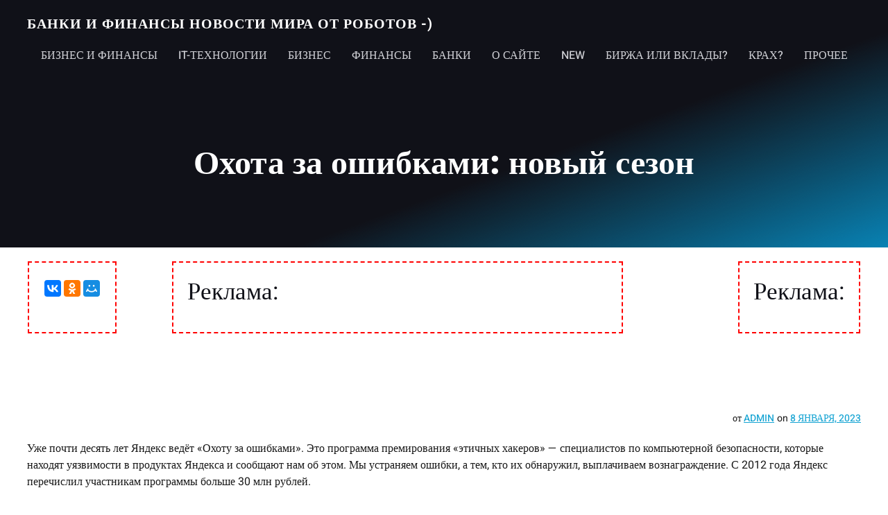

--- FILE ---
content_type: application/javascript;charset=utf-8
request_url: https://w.uptolike.com/widgets/v1/version.js?cb=cb__utl_cb_share_1768719936189465
body_size: 397
content:
cb__utl_cb_share_1768719936189465('1ea92d09c43527572b24fe052f11127b');